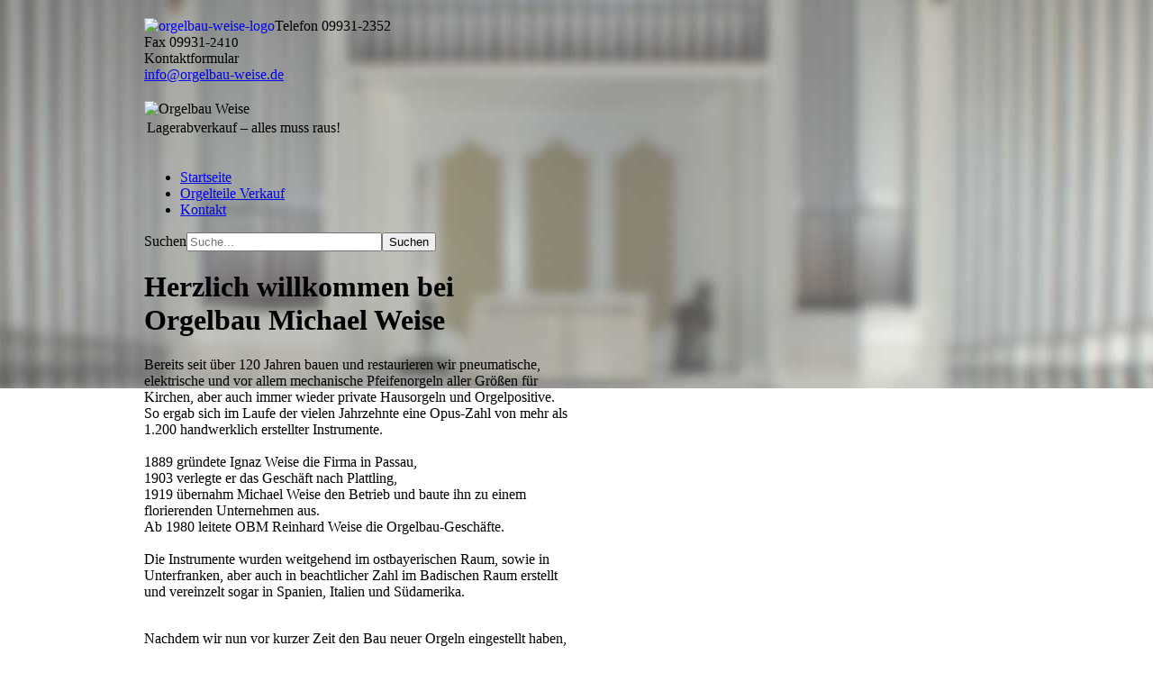

--- FILE ---
content_type: text/html; charset=utf-8
request_url: https://www.orgelbau-weise.de/24-orgelbau-michael-weise.html
body_size: 4323
content:




<!DOCTYPE html PUBLIC "-//W3C//DTD XHTML 1.0 Strict//EN" "http://www.w3.org/TR/xhtml1/DTD/xhtml1-strict.dtd">

<html xmlns="http://www.w3.org/1999/xhtml" xml:lang="de-de" lang="de-de">

	<head>
		<base href="https://www.orgelbau-weise.de/24-orgelbau-michael-weise.html" />
	<meta http-equiv="content-type" content="text/html; charset=utf-8" />
	<meta name="keywords" content="Orgeln, Orgeln gebraucht, orgelteile, orgelteile gebraucht, gebrauchtorgel" />
	<meta name="author" content="Joomla!" />
	<meta name="description" content="Orgeln gebraucht und neu sowie neue Orgelteile und gebrauchte Orgelteile
Tel 09931-2352" />
	<title>Orgelbau Michael Weise</title>
	<link href="/templates/blank_joomla_template/favicon.ico" rel="shortcut icon" type="image/vnd.microsoft.icon" />
	<link href="/media/jui/css/chosen.css?310b9d23abbe095f43be1ac1c957d3ee" rel="stylesheet" type="text/css" />
	<link href="/media/com_finder/css/finder.css?310b9d23abbe095f43be1ac1c957d3ee" rel="stylesheet" type="text/css" />
	<script src="/media/jui/js/jquery.min.js?310b9d23abbe095f43be1ac1c957d3ee" type="text/javascript"></script>
	<script src="/media/jui/js/jquery-noconflict.js?310b9d23abbe095f43be1ac1c957d3ee" type="text/javascript"></script>
	<script src="/media/jui/js/jquery-migrate.min.js?310b9d23abbe095f43be1ac1c957d3ee" type="text/javascript"></script>
	<script src="/media/system/js/caption.js?310b9d23abbe095f43be1ac1c957d3ee" type="text/javascript"></script>
	<script src="/media/jui/js/chosen.jquery.min.js?310b9d23abbe095f43be1ac1c957d3ee" type="text/javascript"></script>
	<script src="/media/jui/js/bootstrap.min.js?310b9d23abbe095f43be1ac1c957d3ee" type="text/javascript"></script>
	<script src="/media/jui/js/jquery.autocomplete.min.js?310b9d23abbe095f43be1ac1c957d3ee" type="text/javascript"></script>
	<script type="text/javascript">
jQuery(window).on('load',  function() {
				new JCaption('img.caption');
			});
	jQuery(function ($) {
		initChosen();
		$("body").on("subform-row-add", initChosen);

		function initChosen(event, container)
		{
			container = container || document;
			$(container).find(".advancedSelect").chosen({"disable_search_threshold":10,"search_contains":true,"allow_single_deselect":true,"placeholder_text_multiple":"Type or select some options","placeholder_text_single":"Select an option","no_results_text":"No results match"});
		}
	});
	jQuery(function($){ initTooltips(); $("body").on("subform-row-add", initTooltips); function initTooltips (event, container) { container = container || document;$(container).find(".hasTooltip").tooltip({"html": true,"container": "body"});} });
jQuery(document).ready(function() {
	var value, searchword = jQuery('#mod-finder-searchword103');

		// Get the current value.
		value = searchword.val();

		// If the current value equals the default value, clear it.
		searchword.on('focus', function ()
		{
			var el = jQuery(this);

			if (el.val() === 'Suche...')
			{
				el.val('');
			}
		});

		// If the current value is empty, set the previous value.
		searchword.on('blur', function ()
		{
			var el = jQuery(this);

			if (!el.val())
			{
				el.val(value);
			}
		});

		jQuery('#mod-finder-searchform103').on('submit', function (e)
		{
			e.stopPropagation();
			var advanced = jQuery('#mod-finder-advanced103');

			// Disable select boxes with no value selected.
			if (advanced.length)
			{
				advanced.find('select').each(function (index, el)
				{
					var el = jQuery(el);

					if (!el.val())
					{
						el.attr('disabled', 'disabled');
					}
				});
			}
		});
	var suggest = jQuery('#mod-finder-searchword103').autocomplete({
		serviceUrl: '/component/finder/?task=suggestions.suggest&amp;format=json&amp;tmpl=component',
		paramName: 'q',
		minChars: 1,
		maxHeight: 400,
		width: 300,
		zIndex: 9999,
		deferRequestBy: 500
	});});
	</script>

		<link rel="stylesheet" href="/templates/blank_joomla_template/css/template.css" type="text/css" />
		<link rel="stylesheet" href="/templates/system/css/system.css" type="text/css" />
		<link rel="stylesheet" href="/templates/system/css/general.css" type="text/css" />
        
<style type="text/css">
<!--
#top, #rowA, #rowB, #rowC, #rowD, #breadcrumb, #main-col, #rowE, #rowF, #rowG, #footWrapper { margin-bottom: 20px; }

#top { margin-top: 20px; }
-->
</style>

<script type="text/javascript">

  var _gaq = _gaq || [];
  _gaq.push(['_setAccount', 'UA-17831634-21']);
  _gaq.push(['_trackPageview']);

  (function() {
    var ga = document.createElement('script'); ga.type = 'text/javascript'; ga.async = true;
    ga.src = ('https:' == document.location.protocol ? 'https://ssl' : 'http://www') + '.google-analytics.com/ga.js';
    var s = document.getElementsByTagName('script')[0]; s.parentNode.insertBefore(ga, s);
  })();

</script>

	</head>
	
	<body>
    <div id="mainWrapper">
    	    
            <div class="wideWrap top">
            <div class="rowWrap" style="width: 960px; margin:0 auto;">
				
                    <div id="top">
                        <div id="topLeft">
                        		<div class="moduletable">
						

<div class="custom"  >
	<p><a title="Orgelbau Weise" href="http://www.orgelbau-weise.de"><img style="float: left;" alt="orgelbau-weise-logo" src="/images/sonstige/orgelbau-weise-logo.png"/></a></p></div>
		</div>
	
                        </div>
            
                        <div id="topRight">
                        		<div class="moduletable">
						

<div class="custom"  >
	<p>Telefon 09931-2352<br />Fax 09931-<span style="font-size: 11pt; font-family: 'Calibri','sans-serif';">2410</span><br />Kontaktformular<br /><a href="mailto:info@orgelbau-weise.de">info@orgelbau-weise.de</a></p></div>
		</div>
	
                        </div>
            
                        <div class="clr"></div>
                    </div>
					
              </div>
              </div>
             
		          <div class="wideWrap rowA">
          <div class="rowWrap" style="width: 960px; margin:0 auto;">    

                    <div id="rowA">
                    
                    	                        <div id="rowA-1">
                        <div class="rowCont">
                        		<div class="moduletable">
						

<div class="custom"  >
	<img alt="Orgelbau Weise" src="/images/header/header.jpg" width="960" height="300" /></div>
		</div>
			<div class="moduletable">
						<style type="text/css">
body {background-image: url("https://www.orgelbau-weise.de//images/bg-header.jpg") ; background-attachment:scroll ; background-position:center top ; background-repeat:repeat-x ; background-color:transparent ;}

</style>		</div>
			<div class="moduletablewerbung">
						

<div class="customwerbung"  >
	<table style="width: 940px; height: 38px;" align="center">
<tbody>
<tr valign="top">
<td style="width: 400px;">Lagerabverkauf&nbsp;– alles muss raus!</td>
<td>&nbsp;</td>
<td style="width: 400px;">&nbsp;</td>
</tr>
</tbody>
</table></div>
		</div>
	
                        </div>
                        </div>
            			                                                                                                
				
 						

						                        
                        
                                                <style type="text/css">
                        #rowA-1, #rowA-2, #rowA-3  {width: 306px; margin-right: 20px;} 
						#rowA-4 {width: 306px; margin-right: 0px;}  
                        </style>     
                                                
                        
                                    
                
                
                
                
                        
            
                        <div class="clr"></div>
                    </div>
               
          </div>
          </div>
	               
          <div class="wideWrap rowB">
          <div class="rowWrap" style="width: 960px; margin:0 auto;">              
            	
                    <div id="rowB">
                    
                    	                        <div id="rowB-1">
                        <div class="rowCont">
                        		<div class="moduletable_menu">
						<ul class="nav menu mod-list">
<li class="item-435 default current active"><a href="/" >Startseite</a></li><li class="item-493 parent"><a href="/orgelverkauf.html" >Orgelteile Verkauf</a></li><li class="item-491"><a href="/kontakt.html" >Kontakt</a></li></ul>
		</div>
	
                        </div>
                        </div>
            			                                                                                    
                        <div id="rowB-4">
                        <div class="rowCont">
                        		<div class="moduletable">
						
<div class="finder">
	<form id="mod-finder-searchform103" action="/component/finder/search.html" method="get" class="form-search" role="search">
		<label for="mod-finder-searchword103" class="element-invisible finder">Suchen</label><input type="text" name="q" id="mod-finder-searchword103" class="search-query input-medium" size="25" value="" placeholder="Suche..."/><button class="btn btn-primary hasTooltip  finder" type="submit" title="Start"><span class="icon-search icon-white"></span>Suchen</button>
						<input type="hidden" name="Itemid" value="435" />	</form>
</div>
		</div>
	
                        </div>
                        </div>
                                                
				
 						

						                        <style type="text/css">
                        #rowB-1, #rowB-2, #rowB-3  {width: 470px; margin-right: 20px;} 
						#rowB-4 {width: 470px; margin-right: 0px;}  
                        </style>         
                                                
                        
                                                
                        
                                    
                
                
                
                
                        
            
                        <div class="clr"></div>
                    </div>
                

          </div>
          </div>
	    
    
         
    
    
    
    
            
         
            
          
          
          <div class="wideWrap mainrow">
          <div class="rowWrap" style="width: 960px; margin:0 auto;">      
               
                <div id="mainrow">
                <div id="system-message-container">
	</div>

        
        
        
                                            <div id="left-col">
                            <div id="left-col-cont">
                            
   
                            </div>
                        </div>
                            
                    
                    <div id="main-col">
                        <div id="main-col-cont">
                        	<div id="adverttop">
							
							</div>
                        <div class="item-page" itemscope itemtype="https://schema.org/Article">
	<meta itemprop="inLanguage" content="de-DE" />
	
		
						
		
	
	
		
								<div itemprop="articleBody">
		<h1>Herzlich willkommen bei Orgelbau Michael Weise</h1>
<p>Bereits seit über 120 Jahren bauen und restaurieren wir pneumatische, elektrische und vor allem mechanische Pfeifenorgeln aller Größen für Kirchen, aber auch immer wieder private Hausorgeln und Orgelpositive.<br />So ergab sich im Laufe der vielen Jahrzehnte eine Opus-Zahl von mehr als 1.200 handwerklich erstellter Instrumente.<br /><br />1889 gründete Ignaz Weise die Firma in Passau,<br />1903 verlegte er das Geschäft nach Plattling,<br />1919 übernahm Michael Weise den Betrieb und baute ihn zu einem florierenden Unternehmen aus.<br />Ab 1980 leitete OBM Reinhard Weise die Orgelbau-Geschäfte.<br /><br />Die Instrumente wurden weitgehend im ostbayerischen Raum, sowie in Unterfranken, aber auch in beachtlicher Zahl im Badischen Raum erstellt und vereinzelt sogar in Spanien, Italien und Südamerika.</p>
 
<p><br />Nachdem wir nun vor kurzer Zeit den Bau neuer Orgeln eingestellt haben, möchten wir auf dieser Internet-Präsenz unser immer noch sehr umfangreiches Lager an neuen und gebrauchten Orgelteilen und Orgelbau-Materialien zu günstigen Preisen anbieten – so etwa:</p>
<p>&nbsp;</p>
<ul>
<li>gut erhaltene gebrauchte, aber auch völlig unbenutzte Orgelpfeifen in Holz und Metall</li>
<li>neue, noch nicht gelaufene Ventus- u. Ventola-Orgel-Gebläse-Maschinen</li>
<li>Zinn- und Bleilegierungen in Rollen und Blöcken</li>
<li>einzelne, gut erhaltene gebrauchte Orgelpositive</li>
<li>ebenso ein beinahe neuwertiges, nur zur Vorführung gespieltes Orgelpositiv mit 7 Registern</li>
<li>eine große Menge an bestens gepflegtem, viele Jahre natürlich und trocken gelagertem Instrumentenbau-Holz, wie z. B.:</li>
<li style="list-style-type: none;">
<ul>
<li>beste Eiche und Rotbuche aus dem Spessart</li>
<li>Sipo-Mahagoni</li>
<li>Redwood-Zeder</li>
<li>bestes Fichten- und Kiefernholz aus dem Bayerischen Wald</li>
</ul>
</li>
<li>Eine Vielzahl an neuwertigen mechanischen, elektrischen und pneumatischen Orgelteilen und Materialien der Firmen Laukhuff und Heuss</li>
<li>und vieles mehr!</li>
</ul>
<p>Da wir unsere Internet-Seiten erst allmählich aufbauen, und vieles noch nicht sortiert ist, wird unser Angebot in den kommenden Wochen erst vollständig und stetig erweitert.<br />Sollten Sie evtl. bestimmte Orgelteile suchen, so fragen Sie uns bitte – die Wahrscheinlichkeit ist hoch, dass wir etwas Passendes auf Lager haben.<br />Gerne können Sie unsere Bestände nach tel. Vereinbarung auch besichtigen, wozu Sie bitte mit uns einen Termin vereinbaren wollen.</p>
<p><br />Reinhard Weise Orgelbaumeister</p>	</div>

	
							</div>

                        	<div id="advertBottom">
							
							</div>
                        </div>
                    </div>
        
                                            <div id="right-col">
                            <div id="right-col-cont">
                            		<div class="moduletable">
						

<div class="custom"  >
	<h3>Kontaktdaten</h3>
<p>Orgelbau Weise<br />Dr. Kiefl Strasse 6<br />94447 Plattling</p>
<p>Telefon 09931-2352<br />Fax 09931-2410<br />Kontaktformular<br /><a href="mailto:info@orgelbau-weise.de">info@orgelbau-weise.de</a><br /><br data-mce-bogus="1" /></p>
<p><img alt="Orgelbau-Weise" src="/images/Orgelbau-Weise.png" height="293" width="220" /></p></div>
		</div>
	

                            </div>
                        </div>
                            
                   
        
                                        
                                      
                    <style type="text/css">
                    #main-col{width: 470px; }
                    </style>
                                        
                                        
                    
                    
                                        <style type="text/css">
                    #right-col {margin-left: 20px; width: 225px;}
                    </style>
                         
                    
                                         <style type="text/css">
                    #left-col {margin-right: 20px; width: 225px;}
                    </style>
                                        
                    
                 
        
                <div class="clr"></div>
        
            
        
                </div><!-- close main -->
                
          </div>
          </div>
          

          
                  
                  
                  
         
          <div class="wideWrap footer">
          <div class="rowWrap" style="width: 960px; margin:0 auto;">      

				
                    <div id="footWrapper">
                        <div id="footer">
                        		<div class="moduletable">
						

<div class="custom"  >
	<p>Orgelbau Weise - Orgelbau Meisterbetrieb gegr. 1889 - Telefon 09931-2352 - E-Mail <a href="mailto:info@orgelbau-weise.de">info@orgelbau-weise.de</a> &nbsp; &nbsp;&nbsp; <a title="CMS Webdesign in Deggendorf" href="http://www.m-aa.net" target="_self">CMS Webdesign</a> | <a title="Impressum" href="/impressum.html">Impressum</a></p></div>
		</div>
	
                        </div>            
                        <div class="clr"></div>
                    </div>
               
                      
          </div>
          </div>
         
        
        
             

	</div> <!--/mainWrapper -->
	</body>

</html>

